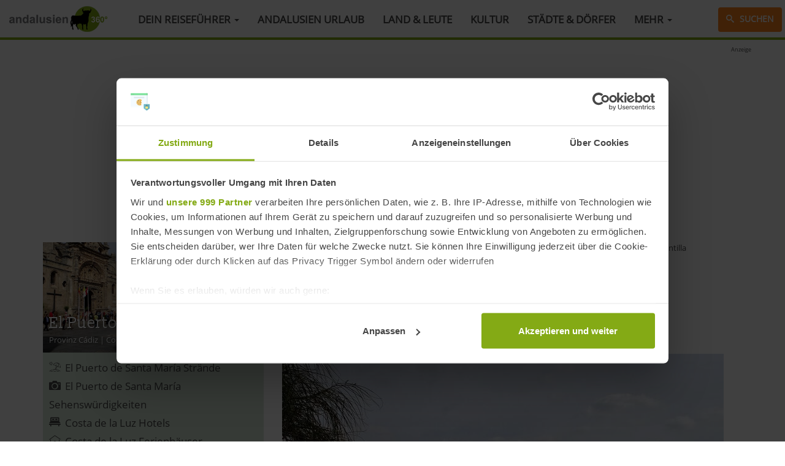

--- FILE ---
content_type: text/html; charset=UTF-8
request_url: https://www.andalusien360.de/el-puerto-de-santa-maria/straende/la-puntilla
body_size: 10509
content:
<!DOCTYPE html><html lang="de" dir="ltr" prefix="og: https://ogp.me/ns#"><head><script>!function(t,e,c,n,r){n[r]=n[r]||function(){(n[r].q=n[r].q||[]).push(arguments)};var a=t.getElementsByTagName(e)[0];t.getElementById(c)||((e=t.createElement(e)).id=c,e.onload=function(){},e.async=!0,e.src="https://cdn.trackboxx.info/p/tracker.js",a.parentNode.insertBefore(e,a))}(document,"script","trackboxx-script",window,"trackboxx"),trackboxx("set","siteId","TB-26093531"),trackboxx("trackPageview");</script><script id="Cookiebot" src="https://consent.cookiebot.com/uc.js" data-cbid="af1f4c76-09af-409e-86b4-c184305a90a7" data-framework="TCFv2.2" type="text/javascript" async></script><meta charset="utf-8" /><noscript><style>form.antibot * :not(.antibot-message) { display: none !important; }</style></noscript><meta name="description" content="Hier bekommst du alle Informationen zum Strand Playa La Puntilla in El Puerto de Santa María direkt an der Costa de la Luz. Lage, Anfahrt, Einrichtungen und vieles mehr." /><meta name="geo.placename" content="Playa La Puntilla" /><meta name="geo.position" content="36.585913, -6.243194" /><link rel="canonical" href="https://www.andalusien360.de/el-puerto-de-santa-maria/straende/la-puntilla" /><link rel="image_src" href="https://www.andalusien360.de/sites/default/files/field/image/beach/el-puerto-de-santa-maria/playa-la-puntilla-el-puerto-santa-maria.jpg" /><meta property="og:site_name" content="andalusien 360°" /><meta property="og:image" content="https://www.andalusien360.de/sites/default/files/field/image/beach/el-puerto-de-santa-maria/playa-la-puntilla-el-puerto-santa-maria.jpg" /><meta name="MobileOptimized" content="width" /><meta name="HandheldFriendly" content="true" /><meta name="viewport" content="width=device-width, initial-scale=1.0" /><link rel="icon" href="/themes/dw/favicon.ico" type="image/vnd.microsoft.icon" /><title>Playa La Puntilla – Strand El Puerto de Santa María | andalusien 360°</title><link rel="stylesheet" media="all" href="/sites/default/files/css/css_hbTL4a8CdgafSETahZr3IsvQuBJuKi9ilDtLRgaK_8Y.css?delta=0&amp;language=de&amp;theme=dw&amp;include=eJxVTUEOwyAM-xAlT5pCCRQtEERgqHv9uqrSuott2ZbtGN87sKBPJRon0rU3rBAaZprSnsZPiCwOedG-87cVSVhW7EkK3LTNWO_ZgwkDU__rXJ6p2DAeR5uCb6Mi259jR6nDcdKNvNENWwoBLl5WyfUYIKO7dsrgUMm8Ek2FE20WP5g-7mJUrw" /><link rel="stylesheet" media="all" href="https://unpkg.com/leaflet@1.8.0/dist/leaflet.css" /><link rel="stylesheet" media="all" href="/sites/default/files/css/css_OgFyKCS_w5dvki63S_CcJ0DjkKtvSrMWFGcridEVpcc.css?delta=2&amp;language=de&amp;theme=dw&amp;include=eJxVTUEOwyAM-xAlT5pCCRQtEERgqHv9uqrSuott2ZbtGN87sKBPJRon0rU3rBAaZprSnsZPiCwOedG-87cVSVhW7EkK3LTNWO_ZgwkDU__rXJ6p2DAeR5uCb6Mi259jR6nDcdKNvNENWwoBLl5WyfUYIKO7dsrgUMm8Ek2FE20WP5g-7mJUrw" /><link rel="stylesheet" media="all" href="https://cdn.jsdelivr.net/npm/entreprise7pro-bootstrap@3.4.8/dist/css/bootstrap.min.css" integrity="sha256-zL9fLm9PT7/fK/vb1O9aIIAdm/+bGtxmUm/M1NPTU7Y=" crossorigin="anonymous" /><link rel="stylesheet" media="all" href="https://cdn.jsdelivr.net/npm/@unicorn-fail/drupal-bootstrap-styles@0.0.2/dist/3.1.1/7.x-3.x/drupal-bootstrap.min.css" integrity="sha512-nrwoY8z0/iCnnY9J1g189dfuRMCdI5JBwgvzKvwXC4dZ+145UNBUs+VdeG/TUuYRqlQbMlL4l8U3yT7pVss9Rg==" crossorigin="anonymous" /><link rel="stylesheet" media="all" href="https://cdn.jsdelivr.net/npm/@unicorn-fail/drupal-bootstrap-styles@0.0.2/dist/3.1.1/8.x-3.x/drupal-bootstrap.min.css" integrity="sha512-jM5OBHt8tKkl65deNLp2dhFMAwoqHBIbzSW0WiRRwJfHzGoxAFuCowGd9hYi1vU8ce5xpa5IGmZBJujm/7rVtw==" crossorigin="anonymous" /><link rel="stylesheet" media="all" href="https://cdn.jsdelivr.net/npm/@unicorn-fail/drupal-bootstrap-styles@0.0.2/dist/3.2.0/7.x-3.x/drupal-bootstrap.min.css" integrity="sha512-U2uRfTiJxR2skZ8hIFUv5y6dOBd9s8xW+YtYScDkVzHEen0kU0G9mH8F2W27r6kWdHc0EKYGY3JTT3C4pEN+/g==" crossorigin="anonymous" /><link rel="stylesheet" media="all" href="https://cdn.jsdelivr.net/npm/@unicorn-fail/drupal-bootstrap-styles@0.0.2/dist/3.2.0/8.x-3.x/drupal-bootstrap.min.css" integrity="sha512-JXQ3Lp7Oc2/VyHbK4DKvRSwk2MVBTb6tV5Zv/3d7UIJKlNEGT1yws9vwOVUkpsTY0o8zcbCLPpCBG2NrZMBJyQ==" crossorigin="anonymous" /><link rel="stylesheet" media="all" href="https://cdn.jsdelivr.net/npm/@unicorn-fail/drupal-bootstrap-styles@0.0.2/dist/3.3.1/7.x-3.x/drupal-bootstrap.min.css" integrity="sha512-ZbcpXUXjMO/AFuX8V7yWatyCWP4A4HMfXirwInFWwcxibyAu7jHhwgEA1jO4Xt/UACKU29cG5MxhF/i8SpfiWA==" crossorigin="anonymous" /><link rel="stylesheet" media="all" href="https://cdn.jsdelivr.net/npm/@unicorn-fail/drupal-bootstrap-styles@0.0.2/dist/3.3.1/8.x-3.x/drupal-bootstrap.min.css" integrity="sha512-kTMXGtKrWAdF2+qSCfCTa16wLEVDAAopNlklx4qPXPMamBQOFGHXz0HDwz1bGhstsi17f2SYVNaYVRHWYeg3RQ==" crossorigin="anonymous" /><link rel="stylesheet" media="all" href="https://cdn.jsdelivr.net/npm/@unicorn-fail/drupal-bootstrap-styles@0.0.2/dist/3.4.0/8.x-3.x/drupal-bootstrap.min.css" integrity="sha512-tGFFYdzcicBwsd5EPO92iUIytu9UkQR3tLMbORL9sfi/WswiHkA1O3ri9yHW+5dXk18Rd+pluMeDBrPKSwNCvw==" crossorigin="anonymous" /><link rel="stylesheet" media="all" href="/sites/default/files/css/css_GC1QQrddhtOO0oLSOxl6Sq0xU-IWa3z-B9FetGB39DQ.css?delta=11&amp;language=de&amp;theme=dw&amp;include=eJxVTUEOwyAM-xAlT5pCCRQtEERgqHv9uqrSuott2ZbtGN87sKBPJRon0rU3rBAaZprSnsZPiCwOedG-87cVSVhW7EkK3LTNWO_ZgwkDU__rXJ6p2DAeR5uCb6Mi259jR6nDcdKNvNENWwoBLl5WyfUYIKO7dsrgUMm8Ek2FE20WP5g-7mJUrw" /><script type="application/json" data-drupal-selector="drupal-settings-json">{"path":{"baseUrl":"\/","pathPrefix":"","currentPath":"node\/299","currentPathIsAdmin":false,"isFront":false,"currentLanguage":"de"},"pluralDelimiter":"\u0003","suppressDeprecationErrors":true,"ajaxPageState":{"libraries":"[base64]","theme":"dw","theme_token":null},"ajaxTrustedUrl":[],"gtag":{"tagId":"","consentMode":false,"otherIds":[],"events":[],"additionalConfigInfo":[]},"gtm":{"tagId":null,"settings":{"data_layer":"dataLayer","include_classes":false,"allowlist_classes":"google\nnonGooglePixels\nnonGoogleScripts\nnonGoogleIframes","blocklist_classes":"customScripts\ncustomPixels","include_environment":false,"environment_id":"","environment_token":""},"tagIds":["GTM-N4T3Q4Z"]},"bootstrap":{"forms_has_error_value_toggle":1,"modal_animation":1,"modal_backdrop":"true","modal_focus_input":1,"modal_keyboard":1,"modal_select_text":1,"modal_show":1,"modal_size":"","popover_enabled":1,"popover_animation":1,"popover_auto_close":1,"popover_container":"body","popover_content":"","popover_delay":"0","popover_html":0,"popover_placement":"right","popover_selector":"","popover_title":"","popover_trigger":"click","tooltip_enabled":1,"tooltip_animation":1,"tooltip_container":"body","tooltip_delay":"0","tooltip_html":0,"tooltip_placement":"auto left","tooltip_selector":"","tooltip_trigger":"hover"},"blazy":{"loadInvisible":false,"offset":100,"saveViewportOffsetDelay":50,"validateDelay":null,"container":"","loader":true,"unblazy":false,"visibleClass":false},"blazyIo":{"disconnect":false,"rootMargin":"0px","threshold":[0,0.25,0.5,0.75,1]},"views":{"ajax_path":"\/views\/ajax","ajaxViews":{"views_dom_id:5b88085929f3ef7fa83188eeb9e952814b5243ab6d7c288fcc2be6b8299c8632":{"view_name":"nodes","view_display_id":"block_8","view_args":"299","view_path":"\/node\/299","view_base_path":null,"view_dom_id":"5b88085929f3ef7fa83188eeb9e952814b5243ab6d7c288fcc2be6b8299c8632","pager_element":0},"views_dom_id:395895cbdffa0ceaee9f2303daa9c0a43ef1499865971687487438c1c3f5fe74":{"view_name":"straende","view_display_id":"block_1","view_args":"299\/299","view_path":"\/node\/299","view_base_path":null,"view_dom_id":"395895cbdffa0ceaee9f2303daa9c0a43ef1499865971687487438c1c3f5fe74","pager_element":0}}},"field_group":{"fieldset":{"mode":"default","context":"view","settings":{"classes":"","id":"","description":""}}},"geolocation":{"maps":{"map-6973a24ab623a":{"map_center":{"fit_bounds":{"map_center_id":"fit_bounds","option_id":"fit_bounds","settings":{"min_zoom":false,"reset_zoom":true},"weight":-101}},"settings":{"leaflet_settings":{"map_features":{"leaflet_control_zoom":{"enabled":true,"settings":{"position":"topright"}},"leaflet_control_attribution":{"enabled":true,"settings":{"position":"bottomright","prefix":"Leaflet"}},"leaflet_marker_popup":{"enabled":false,"weight":0,"settings":{"info_auto_display":false}},"leaflet_marker_clusterer":{"weight":0,"enabled":false}},"zoom":14,"height":"300px","width":"100%","crs":"EPSG3857","preferCanvas":false,"zoomSnap":1,"zoomDelta":1,"trackResize":true,"boxZoom":true,"doubleClickZoom":true,"dragging":true,"zoomAnimation":true,"zoomAnimationThreshold":4,"fadeAnimation":true,"markerZoomAnimation":true,"inertia":false,"inertiaDeceleration":3000,"easeLinearity":0.2,"worldCopyJump":false,"maxBoundsViscosity":0,"keyboard":true,"keyboardPanDelta":80,"scrollWheelZoom":true,"wheelDebounceTime":40,"wheelPxPerZoomLevel":60,"tap":true,"tapTolerance":15,"touchZoom":true,"bounceAtZoomLimits":true}},"leaflet_control_zoom":{"enable":true,"position":"topright"},"leaflet_control_attribution":{"enable":true,"position":"bottomright","prefix":"Leaflet"}}}},"quicklink":{"admin_link_container_patterns":["#block-local-tasks-block a",".block-local-tasks-block a","#drupal-off-canvas a","#toolbar-administration a"],"ignore_admin_paths":true,"ignore_ajax_links":true,"ignore_file_ext":true,"total_request_limit":0,"concurrency_throttle_limit":0,"idle_wait_timeout":2000,"viewport_delay":0,"debug":false,"url_patterns_to_ignore":["user\/logout","#","\/admin","\/edit"]},"user":{"uid":0,"permissionsHash":"259a93395e9b97c9b630ca6dd70bf76dc56d00ce4459b0cd267a40b928aff8e7"}}</script><script src="/sites/default/files/js/js_aViUGO63A47uCNRA9AU9VW9-2JHQm1KJl-QQrclxvSI.js?scope=header&amp;delta=0&amp;language=de&amp;theme=dw&amp;include=[base64]"></script><script src="https://unpkg.com/leaflet@1.8.0/dist/leaflet.js"></script><script src="/modules/google_tag/js/gtag.js?t81hez"></script><script src="/modules/google_tag/js/gtm.js?t81hez"></script><script type="text/plain" data-cookieconsent="marketing" data-ad-client="ca-pub-9248846634920362" async src="https://pagead2.googlesyndication.com/pagead/js/adsbygoogle.js"></script></head><body class="path-node page-node-type-strand navbar-is-fixed-top has-glyphicons"> <a href="#main-content" class="visually-hidden focusable skip-link"> Direkt zum Inhalt </a><div class="container-full"> <noscript><iframe src="https://www.googletagmanager.com/ns.html?id=GTM-N4T3Q4Z"
height="0" width="0" style="display:none;visibility:hidden"></iframe></noscript><div class="dialog-off-canvas-main-canvas" data-off-canvas-main-canvas> <header class="navbar navbar-default navbar-fixed-top" id="navbar" role="banner"><div class="navbar-header"> <button type="button" class="navbar-toggle" data-toggle="collapse" data-target="#navbar-collapse"> <span class="icon-bar"></span> <span class="icon-bar"></span> <span class="icon-bar"></span> <span class="sr-only">Menü</span> </button><div class="region region-navigation"> <a class="logo navbar-btn pull-left" href="/" title="Startseite" rel="home"> <img src="/themes/dw/logo.png" alt="Startseite" /> </a></div></div><div id="navbar-collapse" class="navbar-collapse collapse"><div class="region region-navigation-collapsible"> <nav role="navigation" aria-labelledby="block-dw-main-menu-menu" id="block-dw-main-menu"><h2 class="visually-hidden" id="block-dw-main-menu-menu">Hauptmenü</h2><ul class="menu menu--main nav navbar-nav"><li class="expanded dropdown first"> <a href="/" target="_self" title="Übersicht andalusien 360°" class="dropdown-toggle" data-toggle="dropdown" data-drupal-link-system-path="&lt;front&gt;" rel="noopener">Dein Reiseführer <span class="caret"></span></a><ul class="dropdown-menu"><li class="first"> <a href="/urlaub-reisen/sehenswuerdigkeiten" title="Sehenswürdigkeiten in Andalusien" data-drupal-link-system-path="taxonomy/term/23">Andalusien Sehenswürdigkeiten </a></li><li> <a href="/urlaub-reisen/straende" title="Strände in Andalusien" data-drupal-link-system-path="taxonomy/term/104">Andalusien Strände</a></li><li> <a href="/events" target="_self" title="Events &amp; Veranstaltungen in Andalusien" data-drupal-link-system-path="taxonomy/term/1125" rel="noopener">Andalusien Events 2026</a></li><li> <a href="/urlaub-reisen/touren-ausfluege" target="_self" title="Andalusien Ausflüge &amp; Aktivitäten" data-drupal-link-system-path="taxonomy/term/215" rel="noopener">Andalusien Ausflüge &amp; Aktivitäten</a></li><li> <a href="/hotels" title="Hotels in Andalusien" data-drupal-link-system-path="taxonomy/term/1126">Andalusien Hotels</a></li><li> <a href="/ferienhaus" target="_self" title="Ferienhäuser in Andalusien" data-drupal-link-system-path="node/1524" rel="noopener">Andalusien Ferienhäuser</a></li><li> <a href="/mietwagen" title="Andalusien Mietwagen" data-drupal-link-system-path="node/1114">Andalusien Mietwagen</a></li><li> <a href="/fluege" title="Flugverbindungen nach Andalusien im Überblick" data-drupal-link-system-path="node/1087">Andalusien Flüge</a></li><li> <a href="/wandertouren" target="_self" title="Wandertouren in Andalusien" data-drupal-link-system-path="taxonomy/term/1127" rel="noopener">Andalusien Wandertouren</a></li><li> <a href="/karte" target="_blank" title="Andalusien Karte" data-drupal-link-system-path="taxonomy/term/1134" rel="noopener">Andalusien Karte</a></li><li class="last"> <a href="/" target="_self" title="Startseite" data-drupal-link-system-path="&lt;front&gt;" rel="noopener">Zur Startseite</a></li></ul></li><li> <a href="/urlaub-reisen" title="Andalusien Urlaub" data-drupal-link-system-path="taxonomy/term/18">Andalusien Urlaub</a></li><li> <a href="/land-leute" title="Andalusien Land &amp; Leute" data-drupal-link-system-path="taxonomy/term/20">Land &amp; Leute</a></li><li> <a href="/kultur" title="Kultur in Andalusien" data-drupal-link-system-path="taxonomy/term/52">Kultur</a></li><li> <a href="/staedte" title="Städte &amp; Dörfer in Andalusien" data-drupal-link-system-path="taxonomy/term/1128">Städte &amp; Dörfer</a></li><li class="expanded dropdown last"> <a href="/" class="dropdown-toggle" data-toggle="dropdown" data-drupal-link-system-path="&lt;front&gt;">Mehr <span class="caret"></span></a><ul class="dropdown-menu"><li class="first"> <a href="/magazin" target="_self" title="Wissenswertes aus Andalusien 6 Spanien" data-drupal-link-system-path="taxonomy/term/417" rel="noopener">Spanien Magazin</a></li><li> <a href="/blog" title="Spanien Blog" data-drupal-link-system-path="taxonomy/term/1131">Spanien Blog</a></li><li> <a href="/thema/weihnachten-spanien" target="_self" title="Weihnachten in Spanien" data-drupal-link-system-path="taxonomy/term/209" rel="noopener">Weihnachten in Spanien</a></li><li> <a href="/magazin/spanisch-lernen" target="_self" title="Spanisch lernen" data-drupal-link-system-path="taxonomy/term/393" rel="noopener">Spanisch lernen</a></li><li class="last"> <a href="/rezepte" target="_self" title="Rezepte aus Andalusien" data-drupal-link-system-path="taxonomy/term/1133" rel="noopener">Rezepte aus Andalusien</a></li></ul></li></ul> </nav><div id="block-suche-icon"> <a href="/suche" class="btn btn-search"><span class="icon icon-search"></span> Suchen</a></div></div></div> </header><div class="topbar" role="heading"><div class="region region-header"><div id="block-adsenseleaderboard" class="container ad_lb"><div class="adinfo">Anzeige</div><script type="text/plain" data-cookieconsent="marketing" async src="//pagead2.googlesyndication.com/pagead/js/adsbygoogle.js"></script><ins class="adsbygoogle" style="display:block" data-ad-client="ca-pub-9248846634920362" data-ad-slot="3972974936" data-ad-format="auto"></ins><script type="text/plain" data-cookieconsent="marketing">
(adsbygoogle = window.adsbygoogle || []).push({});
</script></div></div></div><div role="main" class="main-container container js-quickedit-main-content"><div class="row mt"> <section class="col-sm-12"><div class="highlighted"><div class="region region-highlighted"><div data-drupal-messages-fallback class="hidden"></div></div></div> <a id="main-content"></a><div class="region region-content"><div class="row"><div id="content-right" class="col-sm-12 col-md-8"><div class="small breadcrumb"><ul><li><a href="https://www.andalusien360.de/">Startseite</a></li> ›<li> <a href="https://www.andalusien360.de/urlaub-reisen/straende">Strände in Andalusien</a></li> ›<li> <a href="/costa-de-la-luz/straende" hreflang="de">Costa de la Luz Strände</a></li> ›<li> <a href="/el-puerto-de-santa-maria/straende" hreflang="de">El Puerto de Santa María Strände</a></li> ›<li> Playa La Puntilla</li></ul></div><h1> Playa La Puntilla</h1><h2 class="grey"> Strand in El Puerto de Santa María (Costa de la Luz)</h2><div class="shariff" data-url="https://www.andalusien360.de/el-puerto-de-santa-maria/straende/la-puntilla" data-title="Playa La Puntilla – Strand &lt;a href=&quot;/el-puerto-de-santa-maria&quot; hreflang=&quot;de&quot;&gt;El Puerto de Santa María&lt;/a&gt; | andalusien 360°" data-services="[&quot;twitter&quot;,&quot;facebook&quot;,&quot;pinterest&quot;,&quot;whatsapp&quot;]" data-theme="colored" data-css="complete" data-orientation="horizontal" data-twitter-via="andalusien360" data-mail-url="mailto:" data-button-style="icon" data-lang="de"></div> <img loading="eager" src="/sites/default/files/styles/article/public/field/image/beach/el-puerto-de-santa-maria/playa-la-puntilla-el-puerto-santa-maria.jpg?itok=oBU7vQ7c" width="720" height="540" alt="Strand La Puntilla El Puerto de Santa María" title="Strand La Puntilla in El Puerto de Santa María" class="img-responsive" /><div class="img_info small grey"> Der Playa La Puntilla ist im Sommer meistens sehr gut besucht
( © DW
)</div><div class="intro"> Nur von einem Deich von der Mündung des Flusses Guadalete getrennt, liegt Playa La Puntilla in der Gemeinde El Puerto de Santa María in der Provinz Cádiz. Der etwas unregelmäßige Sandstrand ist ca. 1.300 m lang und 70 m breit.</div><p>Nur von einem Deich von der Mündung des Flusses Guadalete getrennt, liegt Playa La Puntilla in der Gemeinde <a data-entity-substitution="canonical" data-entity-type="taxonomy_term" data-entity-uuid="a0d4e6d1-c879-4738-a177-089f7010ff5a" href="/el-puerto-de-santa-maria" title="El Puerto de Santa María">El Puerto de Santa María</a> in der <a data-entity-substitution="canonical" data-entity-type="taxonomy_term" data-entity-uuid="f7ddef0f-8ba2-4611-805c-102d095226df" href="/provinz-cadiz" title="Provinz Cádiz">Provinz Cádiz</a>. Der etwas unregelmäßige Sandstrand ist ca. 1.300 m lang und 70 m breit.</p><p><strong>An einem Pinienwald</strong></p><p>Durch die Lage gleich hinter dem Deich findest du hier sehr ruhige Badebedingungen vor. Hinter dem Strand erstrecken sich die Dunas de San Anton: Ein Pinienwald mit Picknickstellen, Campingplatz und der Seepromenade Paseo Marítimo de la Puntilla. Die Auslastung des Strandes ist besonders in den Sommermonaten und am Wochenende sehr hoch.</p><p><strong>Sand und Felsen</strong></p><p>Der Strand La Puntilla, span: die Spitze, setzt sich aus feinem goldenen Sand und wenigen Felsen zusammen. Das Wasser ist ruhig, das kann man vom Wind nicht behaupten: Die Stelle ist ideal zum Drachen steigenlassen.</p><p><strong>Gute Ausstattung</strong></p><p>Toiletten, Duschen, Abfallbehälter und vieles mehr zählt zur Strandausstattung und ein Touristenbüro bietet die neuesten Informationen. Es werden Liegen und Sonnenschirme verliehen; Surfer können sich in einer ausgewiesenen Zone ausbreiten und Kinder haben Spaß auf den Spielplätzen.</p><p><strong>An einem Campingplatz</strong></p><p>Du erreichst Playa La Puntilla im Westen über die Calle Puerto Serrano, die den Hafen Puerto Sherry passiert. Auf der Ostseite über die Av. de la Bajamar oder die Av. de Menesteo. Puerto Sherry, auf der einen und Puerto Santa María mit Yachtclub auf der anderen Seite flankieren den Strand. Beide Häfen sind von zahlreichen Restaurants und Tavernen umgeben. Auch in Campingplatznähe gibt es die Möglichkeit zur Einkehr.</p><div class="ad_in mb"><script type="text/plain" data-cookieconsent="marketing" async src="//pagead2.googlesyndication.com/pagead/js/adsbygoogle.js"></script><ins class="adsbygoogle" style="display:block; text-align:center;" data-ad-layout="in-article" data-ad-format="fluid" data-ad-client="ca-pub-9248846634920362" data-ad-slot="6024651132"></ins><script type="text/plain" data-cookieconsent="marketing">
(adsbygoogle = window.adsbygoogle || []).push({});
</script></div><div class="servicebox"><h3>Strand Playa La Puntilla: Angebote und Service</h3><ul ><li>Bar / Kiosk</li><li>Duschen</li><li>Liegestühle</li><li>Parkplatz</li><li>Rettungsschwimmer</li><li>Strandpromenade</li><li>WC</li></ul></div><div class="beachdata cb"><strong>Länge:</strong> 1.300 m <strong>Breite:</strong> 70 m</div><div class="form-item js-form-item form-wrapper js-form-wrapper panel panel-default" id="bootstrap-panel"><div class="panel-heading"><div class="panel-title">Reiseinfos</div></div><div class="panel-body"><div class="address"><span class="icon-round icon-car"></span> <strong>Anfahrt</strong><br /><p ><p>Playa La Puntilla<br>El Puerto de Santa María<br>Provinz Cádiz, Andalusien<br>Spanien</p></p></div><div class="geolocation-map-wrapper" id="map-6973a24ab623a" data-map-type="leaflet"><div class="geolocation-map-controls"></div><div class="geolocation-map-container js-show"></div><div class="geolocation-location js-hide" id="6973a24ae82fb" data-lat="36.585913" data-lng="-6.243194" data-set-marker="true" typeof="Place"> <span property="geo" typeof="GeoCoordinates"><meta property="latitude" content="36.585913" /><meta property="longitude" content="-6.243194" /> </span><h2 class="location-title" property="name">36.585913, -6.243194</h2></div></div><div class="rz-node"><span class="icon-round icon-location"></span> <strong>Reiseziele</strong><div class="term-list"><a href="/el-puerto-de-santa-maria" hreflang="de">El Puerto de Santa María</a>, <a href="/costa-de-la-luz" hreflang="de">Costa de la Luz</a>, <a href="/provinz-cadiz" hreflang="de">Provinz Cádiz</a></div></div><div class="swk-node"><span class="icon-round icon-sunbed"></span> <strong>Strände</strong><div class="term-list"><a href="/el-puerto-de-santa-maria/straende" hreflang="de">El Puerto de Santa María Strände</a>, <a href="/costa-de-la-luz/straende" hreflang="de">Costa de la Luz Strände</a>, <a href="/provinz-cadiz/straende" hreflang="de">Provinz Cádiz Strände</a></div></div></div></div><div class="views-element-container form-group"><div class="related view view-straende view-id-straende view-display-id-block_1 js-view-dom-id-395895cbdffa0ceaee9f2303daa9c0a43ef1499865971687487438c1c3f5fe74"><div class="view-header"><h5>Strände in der Nähe</h5></div><div class="view-content"><div class="card"> <a href="/el-puerto-de-santa-maria/straende/levante"><img src="/themes/dw/no-photo.png" width="700" height="466" alt="Playa Levante" title="Playa Levante" typeof="Image" class="img-responsive"></a><h4><a href="/el-puerto-de-santa-maria/straende/levante" hreflang="de">Playa Levante</a></h4><p class="small">Entfernung: 1,78 km</p></div><div class="card"> <a href="/cadiz/straende/santa-maria-del-mar" hreflang="de"><img loading="lazy" src="/sites/default/files/styles/article/public/field/image/beach/2024/playa-santa-maria-del-mar-cadiz.jpg?itok=6IEOmt7D" width="720" height="540" alt="Playa Santa María del Mar Cádiz" title="Playa Santa María del Mar in Cádiz" class="img-responsive" /></a><h4><a href="/cadiz/straende/santa-maria-del-mar" hreflang="de">Playa Santa María del Mar</a></h4><p class="small">Entfernung: 8,09 km</p></div></div></div></div></div><div id="content-left" class="col-sm-12 col-md-4"><div class="views-element-container form-group"><div class="view view-nodes view-id-nodes view-display-id-block_8 js-view-dom-id-5b88085929f3ef7fa83188eeb9e952814b5243ab6d7c288fcc2be6b8299c8632"><div class="view-content"><div class="citybox"> <a href="/el-puerto-de-santa-maria" hreflang="de"><img loading="lazy" src="/sites/default/files/styles/citybox/public/field/image/staedte/el-puerto-de-santa-maria.jpg?itok=YwMS9YRn" width="720" height="360" alt="El Puerto de Santa María" title="El Puerto de Santa María in der Provinz Cádiz" class="img-responsive" /></a><div class="citybox-terms"><h4><a href="/el-puerto-de-santa-maria" hreflang="de">El Puerto de Santa María</a></h4><span class="small"><a href="/provinz-cadiz" hreflang="de">Provinz Cádiz</a> | <a href="/costa-de-la-luz" hreflang="de">Costa de la Luz</a></span></div></div><div class="menublock green-menublock"><ul><li><span class="icon icon-sun-umbrella"></span> <span> <a href="/el-puerto-de-santa-maria/straende">El Puerto de Santa María Strände</a> </span></li><li><span class="icon icon-camera"></span> <span> <a href="/el-puerto-de-santa-maria/sehenswuerdigkeiten">El Puerto de Santa María Sehenswürdigkeiten</a> </span></li><li><span class="icon icon-bed"></span> <span> <a href="/costa-de-la-luz/hotels">Costa de la Luz Hotels</a> </span></li><li><span class="icon icon-home"></span> <span> <a href="/costa-de-la-luz/ferienhaus">Costa de la Luz Ferienhäuser</a> </span></li><li><span class="icon icon-location"></span> <span> <a href="/costa-de-la-luz/karte">Costa de la Luz Karte</a> </span></li><li><span class="icon icon-images"></span> <span> <a href="/costa-de-la-luz/bilder">Costa de la Luz Bilder</a> </span></li></ul></div></div></div></div><div class="block ad_sb"><div class="adinfo">Anzeige</div><script type="text/plain" data-cookieconsent="marketing" async src="//pagead2.googlesyndication.com/pagead/js/adsbygoogle.js"></script><ins class="adsbygoogle" style="display:block" data-ad-client="ca-pub-9248846634920362" data-ad-slot="8403174539" data-ad-format="auto"></ins><script type="text/plain" data-cookieconsent="marketing">
(adsbygoogle = window.adsbygoogle || []).push({});
</script></div><div id="promo"><div class="col-xs-12 col-sm-4 col-md-12"><div data-b-token="b-cc64b58e345" class="media media--blazy media--image is-b-loading"><img alt="Andalusien Reiseführer" title="Andalusien Reiseführer von Love and Compass" decoding="async" class="media__element b-lazy img-responsive" loading="lazy" data-src="/sites/default/files/field/image/blocks/andalusien-reisefuehrer_0.png" src="data:image/svg+xml;charset=utf-8,%3Csvg%20xmlns%3D&#039;http%3A%2F%2Fwww.w3.org%2F2000%2Fsvg&#039;%20viewBox%3D&#039;0%200%201%201&#039;%2F%3E" width="300" height="274" /></div></div><div class="col-xs-12 col-sm-8 col-md-12"><h4>Andalusien Reiseführer</h4><p>13 Städte, 15 weiße Dörfer, 9 Natur-Highlights, 4 Küsten, 4 Routen und jede Menge echte Geheimtipps – das alles findest du im großartigen Andalusien Reiseführer von Sara und Marco, den beiden Gründern von Love and Compass.</p><p><a class="btn btn-default btn-lg" href="https://elopage.com/s/loveandcompass?pid=3020&amp;prid=763" rel="noopener nofollow" target="_blank">» Mehr Informationen</a></p></div></div><div class="menublock"><h5>Andalusien Urlaub</h5><div class="views-element-container form-group"><div class="view view-menus-term view-id-menus_term view-display-id-block_2 js-view-dom-id-40371123be6c913ec0bf8097e80808c98e83817f7e6ea1f2e0633dab61712440"><div class="view-content"><div><ul><li><span class="icon icon-camera"></span> <a href="/urlaub-reisen/sehenswuerdigkeiten" hreflang="de">Sehenswürdigkeiten in Andalusien</a></li><li><span class="icon icon-sun-umbrella"></span> <a href="/urlaub-reisen/straende" hreflang="de">Strände in Andalusien</a></li><li><span class="icon icon-direction"></span> <a href="/urlaub-reisen/ausflugsziele" hreflang="de">Ausflugsziele in Andalusien</a></li><li><span class="icon icon-bed"></span> <a href="/urlaub-reisen/unterkuenfte" hreflang="de">Unterkünfte in Andalusien</a></li><li><span class="icon icon-surfing"></span> <a href="/urlaub-reisen/sport-freizeit" hreflang="de">Sport &amp; Freizeit in Andalusien</a></li><li><span class="icon icon-car"></span> <a href="/urlaub-reisen/touren-ausfluege" hreflang="de">Ausflüge &amp; Aktivitäten in Andalusien</a></li><li><span class="icon icon-bag"></span> <a href="/urlaub-reisen/angebote" hreflang="de">Andalusien Reiseangebote</a></li><li><span class="icon icon-info"></span> <a href="/urlaub-reisen/reiseinformationen" hreflang="de">Andalusien Reiseinformationen</a></li><li><span class="icon icon-diary"></span> <a href="/urlaub-reisen/reiseberichte" hreflang="de">Andalusien Reiseberichte</a></li></ul></div></div></div></div></div><div class="travelguide"><h5>Urlaubsplaner</h5><ul><li><span class="icon icon-home"></span><a href="/ferienhaus">Ferienhäuser in Andalusien</a></li><li><span class="icon icon-bed"></span><a href="/hotels">Hotels in Andalusien</a></li><li><span class="icon icon-car"></span><a href="/mietwagen" target="_blank">Andalusien Mietwagen</a></li><li><span class="icon icon-airplane"></span><a href="/fluege">Flüge nach Andalusien</a></li></ul></div><script type="text/plain" data-cookieconsent="marketing" async src="https://t.seedtag.com/t/1534-1646-01.js"></script></div></div></div> </section> <aside class="col-xl" role="complementary"><div class="region region-sidebar-second"><div id="block-adsenseskyscraper"><script type="text/plain" data-cookieconsent="marketing" async src="//pagead2.googlesyndication.com/pagead/js/adsbygoogle.js"></script><ins class="adsbygoogle" style="display:block" data-ad-client="ca-pub-9248846634920362" data-ad-slot="5187100237" data-ad-format="vertical"></ins><script type="text/plain" data-cookieconsent="marketing">
(adsbygoogle = window.adsbygoogle || []).push({});
</script></div></div> </aside></div></div> <section class="container" role="contentinfo"><div class="region region-bottom"><div id="block-adsenserelated" class="ad_rel"><p><strong>Das könnte dich auch interessieren:</strong></p><div class="cookieconsent-optin-marketing"><script type="text/plain" data-cookieconsent="marketing" async src="//pagead2.googlesyndication.com/pagead/js/adsbygoogle.js"></script><ins class="adsbygoogle" style="display:block" data-ad-format="autorelaxed" data-ad-client="ca-pub-9248846634920362" data-ad-slot="9327530934"></ins><script type="text/plain" data-cookieconsent="marketing">
(adsbygoogle = window.adsbygoogle || []).push({});
</script></div><div class="cookieconsent-optout-marketing">Bitte <a href="javascript: Cookiebot.renew()"><strong>akzeptiere die Marketing Cookies</strong></a> um diesen Inhalt zu sehen</div></div></div> </section> <footer class="footer" role="contentinfo"><div class="container"><div class="region region-footer"><div id="block-home-about" class="col-sm-6"><p><strong>Über diese Seite</strong></p><p>Herzlich Willkommen! Ich heiße Denis und seit meiner ersten Reise 2009 bin ich riesiger Andalusien-Fan.</p><p>Auf andalusien360.de bekommst du von mir und weiteren Andalusien-Experten jede Menge Reisetipps und Infos zu Städten, Sehenswürdigkeiten, Stränden, Events, Natur, Kultur uvm.</p><p>Mehr Informationen über diese Seite findest du unter '<a data-entity-substitution="canonical" data-entity-type="node" data-entity-uuid="07ead82c-2126-4ec7-a574-ce6a8ad1580f" href="/ueber-mich" target="_blank" title="Über mich" rel="noopener">Über mich</a>'. Viel Spaß beim Lesen!</p></div><div id="block-socialicons" class="col-sm-6"><ul><li><a href="https://www.facebook.com/andalusien360/" target="_blank" rel="nofollow"><span class="icon-facebook2"></span></a></li><li><a href="https://www.instagram.com/andalusien360/" target="_blank" rel="nofollow"><span class="icon-instagram"></span></a></li><li><a href="https://www.pinterest.de/andalusien360/" target="_blank" rel="nofollow"><span class="icon-pinterest2"></span></a></li><li><a href="https://www.twitter.com/andalusien360/" target="_blank" rel="nofollow"><span class="icon-twitter"></span></a></li><li><a href="/rss.xml" target="_blank" rel="nofollow"><span class="icon-rss2"></span></a></li></ul></div><nav role="navigation" aria-labelledby="block-dw-footer-menu" id="block-dw-footer" class="col-sm-12"><h2 class="visually-hidden" id="block-dw-footer-menu">Fußbereichsmenü</h2><ul class="menu menu--footer nav"><li class="first"> <a href="/ueber-mich" target="_blank" title="Über mich" data-drupal-link-system-path="node/1692" rel="noopener">Über mich</a></li><li> <a href="/kontakt" data-drupal-link-system-path="contact">Kontakt</a></li><li> <a href="/impressum" target="_blank" title="Impressum" data-drupal-link-system-path="node/22" rel="noopener">Impressum</a></li><li class="last"> <a href="/datenschutz" target="_blank" title="Datenschutz" data-drupal-link-system-path="node/937" rel="noopener">Datenschutz</a></li></ul> </nav></div><div class="col-sm-12 small">&copy; 2026 – andalusien 360&#730; | Du liest gerade: <span>Playa La Puntilla</span></div></div> </footer></div></div><script src="https://polyfill-fastly.io/v3/polyfill.min.js?features=IntersectionObserver%2CIntersectionObserverEntry%2CURL%2CObject.assign%2CArray.from%2CArray.prototype.includes%2CString.prototype.includes%2CElement.prototype.matches%2CPromise%2CPromise.prototype.finally"></script><script src="/sites/default/files/js/js_9dhBxFGP-4Yd-z8J5VTVjQG7XHYNkINTBaqaPmY9VQE.js?scope=footer&amp;delta=1&amp;language=de&amp;theme=dw&amp;include=[base64]"></script><script src="https://cdn.jsdelivr.net/npm/entreprise7pro-bootstrap@3.4.8/dist/js/bootstrap.min.js" integrity="sha256-3XV0ZwG+520tCQ6I0AOlrGAFpZioT/AyPuX0Zq2i8QY=" crossorigin="anonymous"></script><script src="/sites/default/files/js/js_ZWYwRVbDj6mZcBc_0oNki7bFa6cu8OA3iDNeFy7edKI.js?scope=footer&amp;delta=3&amp;language=de&amp;theme=dw&amp;include=[base64]"></script><script type="text/plain" data-cookieconsent="marketing" src="https://www.dwin2.com/pub.398423.min.js"></script></body></html>